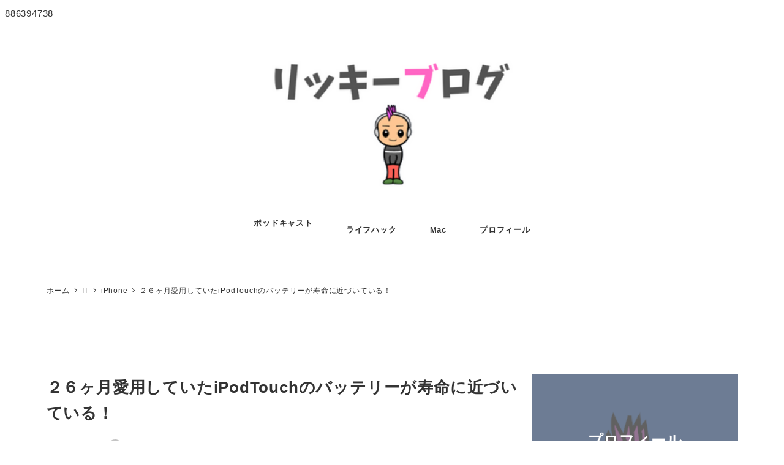

--- FILE ---
content_type: text/html; charset=utf-8
request_url: https://accounts.google.com/o/oauth2/postmessageRelay?parent=https%3A%2F%2Frickey9.site&jsh=m%3B%2F_%2Fscs%2Fabc-static%2F_%2Fjs%2Fk%3Dgapi.lb.en.OE6tiwO4KJo.O%2Fd%3D1%2Frs%3DAHpOoo_Itz6IAL6GO-n8kgAepm47TBsg1Q%2Fm%3D__features__
body_size: 160
content:
<!DOCTYPE html><html><head><title></title><meta http-equiv="content-type" content="text/html; charset=utf-8"><meta http-equiv="X-UA-Compatible" content="IE=edge"><meta name="viewport" content="width=device-width, initial-scale=1, minimum-scale=1, maximum-scale=1, user-scalable=0"><script src='https://ssl.gstatic.com/accounts/o/2580342461-postmessagerelay.js' nonce="CzyaXXifesrt3xvIksJQJg"></script></head><body><script type="text/javascript" src="https://apis.google.com/js/rpc:shindig_random.js?onload=init" nonce="CzyaXXifesrt3xvIksJQJg"></script></body></html>

--- FILE ---
content_type: application/javascript; charset=utf-8;
request_url: https://dalc.valuecommerce.com/app3?p=886394738&_s=https%3A%2F%2Frickey9.site%2Fipodtouch-buttery%2F&vf=iVBORw0KGgoAAAANSUhEUgAAAAMAAAADCAYAAABWKLW%2FAAAAMElEQVQYV2NkFGP4nxHByTBh0n8Gxlobk%2F%2BTInIZfn9LZGDcyNX1P%2BqZG8NDAQMGABFIDoSZ0AicAAAAAElFTkSuQmCC
body_size: 3419
content:
vc_linkswitch_callback({"t":"696e09fa","r":"aW4J-gAKo7o0D5ShCooAHwqKBtQ4_A","ub":"aW4J%2BQAIfTw0D5ShCooCsQqKC%2FDQ7A%3D%3D","vcid":"q7iyNfFQWYAPvnc1qwDmXiNWvzVimCFqPx-MB33p4-MZuTut_8SlOg","vcpub":"0.697274","www.bk1.jp":{"a":"2684806","m":"2340879","g":"8ca0f162a4","sp":"partnerid%3D02vc01"},"jal.co.jp/jp/ja/tour":{"a":"2910359","m":"2403993","g":"40242cb28e"},"jalan.net":{"a":"2513343","m":"2130725","g":"98ef992b8e"},"sp.jal.co.jp/intltour":{"a":"2910359","m":"2403993","g":"40242cb28e"},"travel.yahoo.co.jp":{"a":"2761515","m":"2244419","g":"bd47901f8e"},"intltoursearch.jal.co.jp":{"a":"2910359","m":"2403993","g":"40242cb28e"},"paypaystep.yahoo.co.jp":{"a":"2821580","m":"2201292","g":"3129ef028e"},"st-plus.rurubu.travel":{"a":"2550407","m":"2366735","g":"e65751bbc5","sp":"utm_source%3Dvaluecommerce%26utm_medium%3Daffiliate"},"service.expedia.co.jp":{"a":"2438503","m":"2382533","g":"48480815d2","sp":"eapid%3D0-28%26affcid%3Djp.network.valuecommerce.general_mylink."},"st-www.rurubu.travel":{"a":"2550407","m":"2366735","g":"e65751bbc5","sp":"utm_source%3Dvaluecommerce%26utm_medium%3Daffiliate"},"r.advg.jp":{"a":"2550407","m":"2366735","g":"e65751bbc5","sp":"utm_source%3Dvaluecommerce%26utm_medium%3Daffiliate"},"l":5,"honto.jp/ebook":{"a":"2699886","m":"3198763","g":"bb969473b9","sp":"partnerid%3D02vcnew%26cid%3Deu_eb_af_vc"},"jal.co.jp/intltour":{"a":"2910359","m":"2403993","g":"40242cb28e"},"p":886394738,"honto.jp":{"a":"2684806","m":"2340879","g":"8ca0f162a4","sp":"partnerid%3D02vc01"},"paypaymall.yahoo.co.jp":{"a":"2821580","m":"2201292","g":"3129ef028e"},"www.hotpepper.jp":{"a":"2594692","m":"2262623","g":"14612515a5","sp":"vos%3Dnhppvccp99002"},"jal.co.jp/jp/ja/intltour":{"a":"2910359","m":"2403993","g":"40242cb28e"},"s":3401343,"www.rurubu.travel":{"a":"2550407","m":"2366735","g":"e65751bbc5","sp":"utm_source%3Dvaluecommerce%26utm_medium%3Daffiliate"},"mini-shopping.yahoo.co.jp":{"a":"2821580","m":"2201292","g":"3129ef028e"},"tour.rurubu.travel":{"a":"2550407","m":"2366735","g":"e65751bbc5","sp":"utm_source%3Dvaluecommerce%26utm_medium%3Daffiliate"},"shopping.geocities.jp":{"a":"2821580","m":"2201292","g":"3129ef028e"},"www.expedia.co.jp":{"a":"2438503","m":"2382533","g":"48480815d2","sp":"eapid%3D0-28%26affcid%3Djp.network.valuecommerce.general_mylink."},"shopping.yahoo.co.jp":{"a":"2821580","m":"2201292","g":"3129ef028e"},"rurubu.travel":{"a":"2550407","m":"2366735","g":"e65751bbc5","sp":"utm_source%3Dvaluecommerce%26utm_medium%3Daffiliate"},"approach.yahoo.co.jp":{"a":"2821580","m":"2201292","g":"3129ef028e"},"welove.expedia.co.jp":{"a":"2438503","m":"2382533","g":"48480815d2","sp":"eapid%3D0-28%26affcid%3Djp.network.valuecommerce.general_mylink."},"sp.jal.co.jp/tour":{"a":"2910359","m":"2403993","g":"40242cb28e"},"www.netmile.co.jp":{"a":"2438503","m":"2382533","g":"48480815d2","sp":"eapid%3D0-28%26affcid%3Djp.network.valuecommerce.general_mylink."},"www.hotpepper.jp?vos=nhppvccp99002":{"a":"2594692","m":"2262623","g":"14612515a5","sp":"vos%3Dnhppvccp99002"},"wwwtst.hotpepper.jp":{"a":"2594692","m":"2262623","g":"14612515a5","sp":"vos%3Dnhppvccp99002"},"biz.travel.yahoo.co.jp":{"a":"2761515","m":"2244419","g":"bd47901f8e"},"jal.co.jp/tour":{"a":"2910359","m":"2403993","g":"40242cb28e"},"master.qa.notyru.com":{"a":"2550407","m":"2366735","g":"e65751bbc5","sp":"utm_source%3Dvaluecommerce%26utm_medium%3Daffiliate"}})